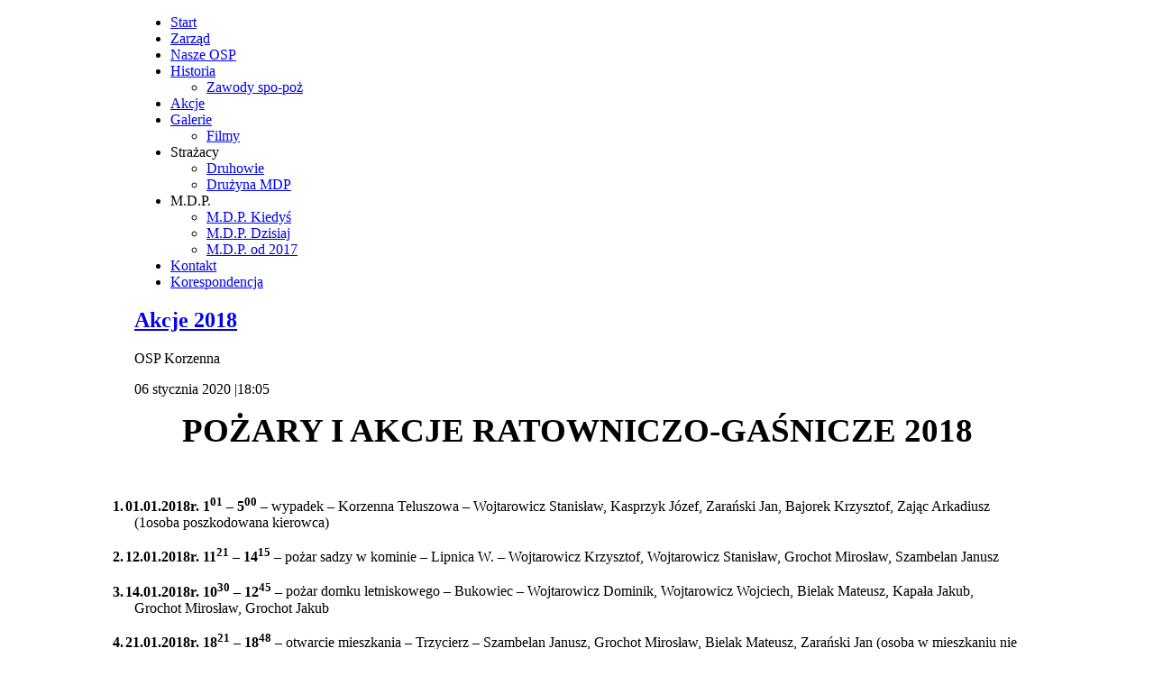

--- FILE ---
content_type: text/html; charset=utf-8
request_url: http://ospkorzenna.pl/index.php?option=com_content&view=article&id=1060:akcje-2018&catid=45:akcje&Itemid=177
body_size: 8153
content:

<!DOCTYPE html PUBLIC "-//W3C//DTD XHTML 1.0 Transitional//EN" "http://www.w3.org/TR/xhtml1/DTD/xhtml1-transitional.dtd">
<html xmlns="http://www.w3.org/1999/xhtml" xml:lang="pl-pl" lang="pl-pl" >
	<head>
		  <meta http-equiv="content-type" content="text/html; charset=utf-8" />
  <meta name="robots" content="index, follow" />
  <meta name="keywords" content="straż pożarna, korzenna, ochotnicza" />
  <meta name="title" content="Akcje 2018" />
  <meta name="author" content="OSP Korzenna" />
  <meta name="description" content="Strona Ochotniczej Straży Pożarnej w Korzennej" />
  <meta name="generator" content="Joomla! 1.5 - Open Source Content Management" />
  <title>Akcje 2018</title>
  <link href="/templates/ospkorzenna/favicon.ico" rel="shortcut icon" type="image/x-icon" />
  <link rel="stylesheet" href="/plugins/system/rokbox/themes/light/rokbox-style.css" type="text/css" />
  <link rel="stylesheet" href="/templates/ospkorzenna/css/template.css" type="text/css" />
  <link rel="stylesheet" href="/templates/ospkorzenna/css/style4.css" type="text/css" />
  <link rel="stylesheet" href="/templates/ospkorzenna/css/typography.css" type="text/css" />
  <link rel="stylesheet" href="/templates/system/css/system.css" type="text/css" />
  <link rel="stylesheet" href="/templates/system/css/general.css" type="text/css" />
  <link rel="stylesheet" href="/templates/ospkorzenna/css/menu-fusion.css" type="text/css" />
  <style type="text/css">
    <!--

	div.wrapper { margin: 0 auto; width: 982px;padding:0;}
	body { min-width:982px;}
	#inset-block-left { width:0px;padding:0;}
	#inset-block-right { width:0px;padding:0;}
	#maincontent-block { margin-right:0px;margin-left:0px;}
	
	.s-c-s .colmid { left:0px;}
	.s-c-s .colright { margin-left:-0px;}
	.s-c-s .col1pad { margin-left:0px;}
	.s-c-s .col2 { left:0px;width:0px;}
	.s-c-s .col3 { width:0px;}
	
	.s-c-x .colright { left:0px;}
	.s-c-x .col1wrap { right:0px;}
	.s-c-x .col1 { margin-left:0px;}
	.s-c-x .col2 { right:0px;width:0px;}
	
	.x-c-s .colright { margin-left:-0px;}
	.x-c-s .col1 { margin-left:0px;}
	.x-c-s .col3 { left:0px;width:0px;}
	
    -->
  </style>
  <script type="text/javascript" src="/media/system/js/mootools.js"></script>
  <script type="text/javascript" src="/media/system/js/caption.js"></script>
  <script type="text/javascript" src="/plugins/system/rokbox/rokbox.js"></script>
  <script type="text/javascript" src="/plugins/system/rokbox/themes/light/rokbox-config.js"></script>
  <script type="text/javascript" src="/modules/mod_roknavmenu/themes/fusion/js/fusion.js"></script>
  <script type="text/javascript" src="/templates/ospkorzenna/js/rokfonts.js"></script>
  <script type="text/javascript" src="/templates/ospkorzenna/js/rokutils.js"></script>
  <script type="text/javascript" src="/templates/ospkorzenna/js/rokutils.inputs.js"></script>
  <script type="text/javascript">
var rokboxPath = '/plugins/system/rokbox/';
		        window.addEvent('load', function() {
					new Fusion('ul.menutop', {
						pill: 1,
						effect: 'slide and fade',
						opacity: 1,
						hideDelay: 500,
						tweakInitial: {'x': -12, 'y': 2},
        				tweakSubsequent: {'x': -12, 'y': -14},
						menuFx: {duration: 400, transition: Fx.Transitions.Quint.easeOut},
						pillFx: {duration: 400, transition: Fx.Transitions.Quint.easeOut}
					});
	            });
		window.templatePath = '/templates/ospkorzenna';
		window.uri = '';
		window.currentStyle = 'style4';
	window.addEvent('domready', function() {
		var modules = ['side-mod', 'showcase-panel', 'moduletable', 'article-rel-wrapper'];
		var header = ['h3','h2','h1'];
		RokBuildSpans(modules, header);
	});InputsExclusion.push('.content_vote')
  </script>
  <script type='text/javascript'>
/*<![CDATA[*/
	var jax_live_site = 'http://ospkorzenna.pl/index.php';
	var jax_site_type = '1.5';
/*]]>*/
</script><script type="text/javascript" src="http://ospkorzenna.pl/plugins/system/pc_includes/ajax_1.2.js"></script>

		
<script type="text/javascript">

  var _gaq = _gaq || [];
  _gaq.push(['_setAccount', 'UA-35490452-3']);
  _gaq.push(['_trackPageview']);

  (function() {
    var ga = document.createElement('script'); ga.type = 'text/javascript'; ga.async = true;
    ga.src = ('https:' == document.location.protocol ? 'https://ssl' : 'http://www') + '.google-analytics.com/ga.js';
    var s = document.getElementsByTagName('script')[0]; s.parentNode.insertBefore(ga, s);
  })();

</script>

	</head>
	<body id="ff-trebuchet" class="f-trebuchet style4 standard  iehandle">
	<!--Begin Header-->
	<div id="header">
		<div class="wrapper">
			<div class="padding">
				<!--Begin Logo-->
								<!--End Logo-->
							</div>
		</div>
	</div>
	<!--End Header-->
	<div class="wrapper">	
		<!--Begin Showcase-->
				<div class="show-tm"><div class="show-tl"></div><div class="show-tr"></div></div>
		<div class="show-m"><div class="show-l"><div class="show-r">
			<!--Begin Horizontal Menu-->
						<div id="horiz-menu" class="fusion">
				<div class="wrapper">
					<div class="padding">
						<div id="horizmenu-surround">
													<ul class="menutop level1" >
			<li class="item1 root" >
			<a class="orphan item bullet" href="http://ospkorzenna.pl/"  >
			<span>
		    			Start			   
			</span>
		</a>
		
		
</li>	
			<li class="item174 root" >
			<a class="orphan item bullet" href="/index.php?option=com_content&amp;view=article&amp;id=94&amp;Itemid=174"  >
			<span>
		    			Zarząd			   
			</span>
		</a>
		
		
</li>	
			<li class="item175 root" >
			<a class="orphan item bullet" href="/index.php?option=com_content&amp;view=article&amp;id=95&amp;Itemid=175"  >
			<span>
		    			Nasze OSP			   
			</span>
		</a>
		
		
</li>	
			<li class="item176 parent root" >
			<a class="daddy item bullet" href="/index.php?option=com_content&amp;view=section&amp;layout=blog&amp;id=10&amp;Itemid=176"  >
			<span>
		    			Historia			   
			</span>
		</a>
		
			<div class="fusion-submenu-wrapper level2">
			<div class="drop-top"></div>
			<ul class="level2">
							
					<li class="item183" >
			<a class="orphan item bullet" href="/index.php?option=com_content&amp;view=article&amp;id=118&amp;Itemid=183"  >
			<span>
		    			Zawody spo-poż			   
			</span>
		</a>
		
		
</li>	
							</ul>
		</div>
		
</li>	
			<li class="item177 active root" >
			<a class="orphan item bullet" href="/index.php?option=com_content&amp;view=category&amp;id=45&amp;Itemid=177"  >
			<span>
		    			Akcje			   
			</span>
		</a>
		
		
</li>	
			<li class="item182 parent root" >
			<a class="daddy item bullet" href="https://www.facebook.com/profile.php?id=100066629456147&amp;sk=photos"  >
			<span>
		    			Galerie			   
			</span>
		</a>
		
			<div class="fusion-submenu-wrapper level2">
			<div class="drop-top"></div>
			<ul class="level2">
							
					<li class="item189" >
			<a class="orphan item bullet" href="/index.php?option=com_content&amp;view=article&amp;id=203&amp;Itemid=189"  >
			<span>
		    			Filmy			   
			</span>
		</a>
		
		
</li>	
							</ul>
		</div>
		
</li>	
			<li class="item178 parent root" >
			<span class="daddy item bullet nolink">
		    <span>
		        		    Strażacy		    		    </span>
		</span>
		
			<div class="fusion-submenu-wrapper level2">
			<div class="drop-top"></div>
			<ul class="level2">
							
					<li class="item179" >
			<a class="orphan item bullet" href="/index.php?option=com_content&amp;view=article&amp;id=101&amp;Itemid=179"  >
			<span>
		    			Druhowie			   
			</span>
		</a>
		
		
</li>	
							
					<li class="item180" >
			<a class="orphan item bullet" href="/index.php?option=com_content&amp;view=article&amp;id=102&amp;Itemid=180"  >
			<span>
		    			Drużyna MDP			   
			</span>
		</a>
		
		
</li>	
							</ul>
		</div>
		
</li>	
			<li class="item186 parent root" >
			<span class="daddy item bullet nolink">
		    <span>
		        		    M.D.P.		    		    </span>
		</span>
		
			<div class="fusion-submenu-wrapper level2">
			<div class="drop-top"></div>
			<ul class="level2">
							
					<li class="item187" >
			<a class="orphan item bullet" href="/index.php?option=com_content&amp;view=section&amp;layout=blog&amp;id=13&amp;Itemid=187"  >
			<span>
		    			M.D.P. Kiedyś			   
			</span>
		</a>
		
		
</li>	
							
					<li class="item188" >
			<a class="orphan item bullet" href="/index.php?option=com_content&amp;view=article&amp;id=131&amp;Itemid=188"  >
			<span>
		    			M.D.P. Dzisiaj			   
			</span>
		</a>
		
		
</li>	
							
					<li class="item190" >
			<a class="orphan item bullet" href="/index.php?option=com_content&amp;view=section&amp;layout=blog&amp;id=14&amp;Itemid=190&Name=Value"  >
			<span>
		    			M.D.P. od 2017			   
			</span>
		</a>
		
		
</li>	
							</ul>
		</div>
		
</li>	
			<li class="item185 root" >
			<a class="orphan item bullet" href="/index.php?option=com_contact&amp;view=contact&amp;id=1&amp;Itemid=185"  >
			<span>
		    			Kontakt			   
			</span>
		</a>
		
		
</li>	
			<li class="item191 root" >
			<a class="orphan item bullet" href="/index.php?option=com_content&amp;view=article&amp;id=846&amp;Itemid=191"  >
			<span>
		    			Korespondencja			   
			</span>
		</a>
		
		
</li>	
	</ul>
												</div>
					<div class="clr"></div>
					</div>
				</div>
			</div>
						<!--End Horizontal Menu-->
			<!--Begin Showcase Modules-->
									<!--End Showcase Modules-->
		</div></div></div>
		<div class="show-bm"><div class="show-bl"></div><div class="show-br"></div></div>
				<!--End Showcase-->
		<!--Begin Scroller-->
				<!--End Scroller-->
		<!--Begin Main Body-->
		<div class="main-tm"><div class="main-tl"></div><div class="main-tr"></div></div>
		<div class="main-m"><div class="main-l"><div class="main-r">
			<div id="main-body">
				<div id="main-content" class="x-c-x">
				    <div class="colmask leftmenu "><div class="wrapper">				        <div class="colmid">
				    	    <div class="colright">
						       <!--Begin Main Column (col1wrap)-->   
							    <div class="col1wrap">
							        <div class="col1pad">
							            <div class="col1">
									        <div id="maincol">
																																						    									<div class="bodycontent">
		    												    												    										<div id="maincontent-block">
														
																												<div class="">
	<div id="page" class="full-article">
				<div class="module-tm"><div class="module-tl"></div><div class="module-tr"></div></div>
		<div class="module-inner">
		
		<div class="article-rel-wrapper">
						<h2 class="contentheading">
								<a href="/index.php?option=com_content&amp;view=article&amp;id=1060:akcje-2018&amp;catid=45:akcje&amp;Itemid=177" class="contentpagetitle">Akcje 2018</a>
							</h2>
				 	</div>
				
				<div class="article-info-surround">
			<div class="article-info-right">
								<span class="createdby">
	OSP Korzenna				</span>
								<p class="buttonheading">
									</p>
			</div>
			<div class="iteminfo">
				<div class="article-info-left">
										<span class="createdate">
						<span class="date1">06 stycznia 2020</span>
						<span class="date2"><span class="date-div">|</span>18:05</span>
					</span>
						
					<div class="clr"></div>
				</div>
							</div>
		</div>
		
				
		
		
		<p><!--[if gte mso 9]><xml> <o:OfficeDocumentSettings> <o:RelyOnVML /> <o:AllowPNG /> </o:OfficeDocumentSettings> </xml><![endif]--><!--[if gte mso 9]><xml> <w:WordDocument> <w:View>Normal</w:View> <w:Zoom>0</w:Zoom> <w:TrackMoves /> <w:TrackFormatting /> <w:HyphenationZone>21</w:HyphenationZone> <w:PunctuationKerning /> <w:ValidateAgainstSchemas /> <w:SaveIfXMLInvalid>false</w:SaveIfXMLInvalid> <w:IgnoreMixedContent>false</w:IgnoreMixedContent> <w:AlwaysShowPlaceholderText>false</w:AlwaysShowPlaceholderText> <w:DoNotPromoteQF /> <w:LidThemeOther>PL</w:LidThemeOther> <w:LidThemeAsian>X-NONE</w:LidThemeAsian> <w:LidThemeComplexScript>X-NONE</w:LidThemeComplexScript> <w:Compatibility> <w:BreakWrappedTables /> <w:SnapToGridInCell /> <w:WrapTextWithPunct /> <w:UseAsianBreakRules /> <w:DontGrowAutofit /> <w:SplitPgBreakAndParaMark /> <w:DontVertAlignCellWithSp /> <w:DontBreakConstrainedForcedTables /> <w:DontVertAlignInTxbx /> <w:Word11KerningPairs /> <w:CachedColBalance /> </w:Compatibility> <m:mathPr> <m:mathFont m:val="Cambria Math" /> <m:brkBin m:val="before" /> <m:brkBinSub m:val="&#45;-" /> <m:smallFrac m:val="off" /> <m:dispDef /> <m:lMargin m:val="0" /> <m:rMargin m:val="0" /> <m:defJc m:val="centerGroup" /> <m:wrapIndent m:val="1440" /> <m:intLim m:val="subSup" /> <m:naryLim m:val="undOvr" /> </m:mathPr></w:WordDocument> </xml><![endif]--><!--[if gte mso 9]><xml> <w:LatentStyles DefLockedState="false" DefUnhideWhenUsed="true"   DefSemiHidden="true" DefQFormat="false" DefPriority="99"   LatentStyleCount="267"> <w:LsdException Locked="false" Priority="0" SemiHidden="false"    UnhideWhenUsed="false" QFormat="true" Name="Normal" /> <w:LsdException Locked="false" Priority="9" SemiHidden="false"    UnhideWhenUsed="false" QFormat="true" Name="heading 1" /> <w:LsdException Locked="false" Priority="9" QFormat="true" Name="heading 2" /> <w:LsdException Locked="false" Priority="9" QFormat="true" Name="heading 3" /> <w:LsdException Locked="false" Priority="9" QFormat="true" Name="heading 4" /> <w:LsdException Locked="false" Priority="9" QFormat="true" Name="heading 5" /> <w:LsdException Locked="false" Priority="9" QFormat="true" Name="heading 6" /> <w:LsdException Locked="false" Priority="9" QFormat="true" Name="heading 7" /> <w:LsdException Locked="false" Priority="9" QFormat="true" Name="heading 8" /> <w:LsdException Locked="false" Priority="9" QFormat="true" Name="heading 9" /> <w:LsdException Locked="false" Priority="39" Name="toc 1" /> <w:LsdException Locked="false" Priority="39" Name="toc 2" /> <w:LsdException Locked="false" Priority="39" Name="toc 3" /> <w:LsdException Locked="false" Priority="39" Name="toc 4" /> <w:LsdException Locked="false" Priority="39" Name="toc 5" /> <w:LsdException Locked="false" Priority="39" Name="toc 6" /> <w:LsdException Locked="false" Priority="39" Name="toc 7" /> <w:LsdException Locked="false" Priority="39" Name="toc 8" /> <w:LsdException Locked="false" Priority="39" Name="toc 9" /> <w:LsdException Locked="false" Priority="35" QFormat="true" Name="caption" /> <w:LsdException Locked="false" Priority="10" SemiHidden="false"    UnhideWhenUsed="false" QFormat="true" Name="Title" /> <w:LsdException Locked="false" Priority="1" Name="Default Paragraph Font" /> <w:LsdException Locked="false" Priority="11" SemiHidden="false"    UnhideWhenUsed="false" QFormat="true" Name="Subtitle" /> <w:LsdException Locked="false" Priority="22" SemiHidden="false"    UnhideWhenUsed="false" QFormat="true" Name="Strong" /> <w:LsdException Locked="false" Priority="20" SemiHidden="false"    UnhideWhenUsed="false" QFormat="true" Name="Emphasis" /> <w:LsdException Locked="false" Priority="59" SemiHidden="false"    UnhideWhenUsed="false" Name="Table Grid" /> <w:LsdException Locked="false" UnhideWhenUsed="false" Name="Placeholder Text" /> <w:LsdException Locked="false" Priority="1" SemiHidden="false"    UnhideWhenUsed="false" QFormat="true" Name="No Spacing" /> <w:LsdException Locked="false" Priority="60" SemiHidden="false"    UnhideWhenUsed="false" Name="Light Shading" /> <w:LsdException Locked="false" Priority="61" SemiHidden="false"    UnhideWhenUsed="false" Name="Light List" /> <w:LsdException Locked="false" Priority="62" SemiHidden="false"    UnhideWhenUsed="false" Name="Light Grid" /> <w:LsdException Locked="false" Priority="63" SemiHidden="false"    UnhideWhenUsed="false" Name="Medium Shading 1" /> <w:LsdException Locked="false" Priority="64" SemiHidden="false"    UnhideWhenUsed="false" Name="Medium Shading 2" /> <w:LsdException Locked="false" Priority="65" SemiHidden="false"    UnhideWhenUsed="false" Name="Medium List 1" /> <w:LsdException Locked="false" Priority="66" SemiHidden="false"    UnhideWhenUsed="false" Name="Medium List 2" /> <w:LsdException Locked="false" Priority="67" SemiHidden="false"    UnhideWhenUsed="false" Name="Medium Grid 1" /> <w:LsdException Locked="false" Priority="68" SemiHidden="false"    UnhideWhenUsed="false" Name="Medium Grid 2" /> <w:LsdException Locked="false" Priority="69" SemiHidden="false"    UnhideWhenUsed="false" Name="Medium Grid 3" /> <w:LsdException Locked="false" Priority="70" SemiHidden="false"    UnhideWhenUsed="false" Name="Dark List" /> <w:LsdException Locked="false" Priority="71" SemiHidden="false"    UnhideWhenUsed="false" Name="Colorful Shading" /> <w:LsdException Locked="false" Priority="72" SemiHidden="false"    UnhideWhenUsed="false" Name="Colorful List" /> <w:LsdException Locked="false" Priority="73" SemiHidden="false"    UnhideWhenUsed="false" Name="Colorful Grid" /> <w:LsdException Locked="false" Priority="60" SemiHidden="false"    UnhideWhenUsed="false" Name="Light Shading Accent 1" /> <w:LsdException Locked="false" Priority="61" SemiHidden="false"    UnhideWhenUsed="false" Name="Light List Accent 1" /> <w:LsdException Locked="false" Priority="62" SemiHidden="false"    UnhideWhenUsed="false" Name="Light Grid Accent 1" /> <w:LsdException Locked="false" Priority="63" SemiHidden="false"    UnhideWhenUsed="false" Name="Medium Shading 1 Accent 1" /> <w:LsdException Locked="false" Priority="64" SemiHidden="false"    UnhideWhenUsed="false" Name="Medium Shading 2 Accent 1" /> <w:LsdException Locked="false" Priority="65" SemiHidden="false"    UnhideWhenUsed="false" Name="Medium List 1 Accent 1" /> <w:LsdException Locked="false" UnhideWhenUsed="false" Name="Revision" /> <w:LsdException Locked="false" Priority="34" SemiHidden="false"    UnhideWhenUsed="false" QFormat="true" Name="List Paragraph" /> <w:LsdException Locked="false" Priority="29" SemiHidden="false"    UnhideWhenUsed="false" QFormat="true" Name="Quote" /> <w:LsdException Locked="false" Priority="30" SemiHidden="false"    UnhideWhenUsed="false" QFormat="true" Name="Intense Quote" /> <w:LsdException Locked="false" Priority="66" SemiHidden="false"    UnhideWhenUsed="false" Name="Medium List 2 Accent 1" /> <w:LsdException Locked="false" Priority="67" SemiHidden="false"    UnhideWhenUsed="false" Name="Medium Grid 1 Accent 1" /> <w:LsdException Locked="false" Priority="68" SemiHidden="false"    UnhideWhenUsed="false" Name="Medium Grid 2 Accent 1" /> <w:LsdException Locked="false" Priority="69" SemiHidden="false"    UnhideWhenUsed="false" Name="Medium Grid 3 Accent 1" /> <w:LsdException Locked="false" Priority="70" SemiHidden="false"    UnhideWhenUsed="false" Name="Dark List Accent 1" /> <w:LsdException Locked="false" Priority="71" SemiHidden="false"    UnhideWhenUsed="false" Name="Colorful Shading Accent 1" /> <w:LsdException Locked="false" Priority="72" SemiHidden="false"    UnhideWhenUsed="false" Name="Colorful List Accent 1" /> <w:LsdException Locked="false" Priority="73" SemiHidden="false"    UnhideWhenUsed="false" Name="Colorful Grid Accent 1" /> <w:LsdException Locked="false" Priority="60" SemiHidden="false"    UnhideWhenUsed="false" Name="Light Shading Accent 2" /> <w:LsdException Locked="false" Priority="61" SemiHidden="false"    UnhideWhenUsed="false" Name="Light List Accent 2" /> <w:LsdException Locked="false" Priority="62" SemiHidden="false"    UnhideWhenUsed="false" Name="Light Grid Accent 2" /> <w:LsdException Locked="false" Priority="63" SemiHidden="false"    UnhideWhenUsed="false" Name="Medium Shading 1 Accent 2" /> <w:LsdException Locked="false" Priority="64" SemiHidden="false"    UnhideWhenUsed="false" Name="Medium Shading 2 Accent 2" /> <w:LsdException Locked="false" Priority="65" SemiHidden="false"    UnhideWhenUsed="false" Name="Medium List 1 Accent 2" /> <w:LsdException Locked="false" Priority="66" SemiHidden="false"    UnhideWhenUsed="false" Name="Medium List 2 Accent 2" /> <w:LsdException Locked="false" Priority="67" SemiHidden="false"    UnhideWhenUsed="false" Name="Medium Grid 1 Accent 2" /> <w:LsdException Locked="false" Priority="68" SemiHidden="false"    UnhideWhenUsed="false" Name="Medium Grid 2 Accent 2" /> <w:LsdException Locked="false" Priority="69" SemiHidden="false"    UnhideWhenUsed="false" Name="Medium Grid 3 Accent 2" /> <w:LsdException Locked="false" Priority="70" SemiHidden="false"    UnhideWhenUsed="false" Name="Dark List Accent 2" /> <w:LsdException Locked="false" Priority="71" SemiHidden="false"    UnhideWhenUsed="false" Name="Colorful Shading Accent 2" /> <w:LsdException Locked="false" Priority="72" SemiHidden="false"    UnhideWhenUsed="false" Name="Colorful List Accent 2" /> <w:LsdException Locked="false" Priority="73" SemiHidden="false"    UnhideWhenUsed="false" Name="Colorful Grid Accent 2" /> <w:LsdException Locked="false" Priority="60" SemiHidden="false"    UnhideWhenUsed="false" Name="Light Shading Accent 3" /> <w:LsdException Locked="false" Priority="61" SemiHidden="false"    UnhideWhenUsed="false" Name="Light List Accent 3" /> <w:LsdException Locked="false" Priority="62" SemiHidden="false"    UnhideWhenUsed="false" Name="Light Grid Accent 3" /> <w:LsdException Locked="false" Priority="63" SemiHidden="false"    UnhideWhenUsed="false" Name="Medium Shading 1 Accent 3" /> <w:LsdException Locked="false" Priority="64" SemiHidden="false"    UnhideWhenUsed="false" Name="Medium Shading 2 Accent 3" /> <w:LsdException Locked="false" Priority="65" SemiHidden="false"    UnhideWhenUsed="false" Name="Medium List 1 Accent 3" /> <w:LsdException Locked="false" Priority="66" SemiHidden="false"    UnhideWhenUsed="false" Name="Medium List 2 Accent 3" /> <w:LsdException Locked="false" Priority="67" SemiHidden="false"    UnhideWhenUsed="false" Name="Medium Grid 1 Accent 3" /> <w:LsdException Locked="false" Priority="68" SemiHidden="false"    UnhideWhenUsed="false" Name="Medium Grid 2 Accent 3" /> <w:LsdException Locked="false" Priority="69" SemiHidden="false"    UnhideWhenUsed="false" Name="Medium Grid 3 Accent 3" /> <w:LsdException Locked="false" Priority="70" SemiHidden="false"    UnhideWhenUsed="false" Name="Dark List Accent 3" /> <w:LsdException Locked="false" Priority="71" SemiHidden="false"    UnhideWhenUsed="false" Name="Colorful Shading Accent 3" /> <w:LsdException Locked="false" Priority="72" SemiHidden="false"    UnhideWhenUsed="false" Name="Colorful List Accent 3" /> <w:LsdException Locked="false" Priority="73" SemiHidden="false"    UnhideWhenUsed="false" Name="Colorful Grid Accent 3" /> <w:LsdException Locked="false" Priority="60" SemiHidden="false"    UnhideWhenUsed="false" Name="Light Shading Accent 4" /> <w:LsdException Locked="false" Priority="61" SemiHidden="false"    UnhideWhenUsed="false" Name="Light List Accent 4" /> <w:LsdException Locked="false" Priority="62" SemiHidden="false"    UnhideWhenUsed="false" Name="Light Grid Accent 4" /> <w:LsdException Locked="false" Priority="63" SemiHidden="false"    UnhideWhenUsed="false" Name="Medium Shading 1 Accent 4" /> <w:LsdException Locked="false" Priority="64" SemiHidden="false"    UnhideWhenUsed="false" Name="Medium Shading 2 Accent 4" /> <w:LsdException Locked="false" Priority="65" SemiHidden="false"    UnhideWhenUsed="false" Name="Medium List 1 Accent 4" /> <w:LsdException Locked="false" Priority="66" SemiHidden="false"    UnhideWhenUsed="false" Name="Medium List 2 Accent 4" /> <w:LsdException Locked="false" Priority="67" SemiHidden="false"    UnhideWhenUsed="false" Name="Medium Grid 1 Accent 4" /> <w:LsdException Locked="false" Priority="68" SemiHidden="false"    UnhideWhenUsed="false" Name="Medium Grid 2 Accent 4" /> <w:LsdException Locked="false" Priority="69" SemiHidden="false"    UnhideWhenUsed="false" Name="Medium Grid 3 Accent 4" /> <w:LsdException Locked="false" Priority="70" SemiHidden="false"    UnhideWhenUsed="false" Name="Dark List Accent 4" /> <w:LsdException Locked="false" Priority="71" SemiHidden="false"    UnhideWhenUsed="false" Name="Colorful Shading Accent 4" /> <w:LsdException Locked="false" Priority="72" SemiHidden="false"    UnhideWhenUsed="false" Name="Colorful List Accent 4" /> <w:LsdException Locked="false" Priority="73" SemiHidden="false"    UnhideWhenUsed="false" Name="Colorful Grid Accent 4" /> <w:LsdException Locked="false" Priority="60" SemiHidden="false"    UnhideWhenUsed="false" Name="Light Shading Accent 5" /> <w:LsdException Locked="false" Priority="61" SemiHidden="false"    UnhideWhenUsed="false" Name="Light List Accent 5" /> <w:LsdException Locked="false" Priority="62" SemiHidden="false"    UnhideWhenUsed="false" Name="Light Grid Accent 5" /> <w:LsdException Locked="false" Priority="63" SemiHidden="false"    UnhideWhenUsed="false" Name="Medium Shading 1 Accent 5" /> <w:LsdException Locked="false" Priority="64" SemiHidden="false"    UnhideWhenUsed="false" Name="Medium Shading 2 Accent 5" /> <w:LsdException Locked="false" Priority="65" SemiHidden="false"    UnhideWhenUsed="false" Name="Medium List 1 Accent 5" /> <w:LsdException Locked="false" Priority="66" SemiHidden="false"    UnhideWhenUsed="false" Name="Medium List 2 Accent 5" /> <w:LsdException Locked="false" Priority="67" SemiHidden="false"    UnhideWhenUsed="false" Name="Medium Grid 1 Accent 5" /> <w:LsdException Locked="false" Priority="68" SemiHidden="false"    UnhideWhenUsed="false" Name="Medium Grid 2 Accent 5" /> <w:LsdException Locked="false" Priority="69" SemiHidden="false"    UnhideWhenUsed="false" Name="Medium Grid 3 Accent 5" /> <w:LsdException Locked="false" Priority="70" SemiHidden="false"    UnhideWhenUsed="false" Name="Dark List Accent 5" /> <w:LsdException Locked="false" Priority="71" SemiHidden="false"    UnhideWhenUsed="false" Name="Colorful Shading Accent 5" /> <w:LsdException Locked="false" Priority="72" SemiHidden="false"    UnhideWhenUsed="false" Name="Colorful List Accent 5" /> <w:LsdException Locked="false" Priority="73" SemiHidden="false"    UnhideWhenUsed="false" Name="Colorful Grid Accent 5" /> <w:LsdException Locked="false" Priority="60" SemiHidden="false"    UnhideWhenUsed="false" Name="Light Shading Accent 6" /> <w:LsdException Locked="false" Priority="61" SemiHidden="false"    UnhideWhenUsed="false" Name="Light List Accent 6" /> <w:LsdException Locked="false" Priority="62" SemiHidden="false"    UnhideWhenUsed="false" Name="Light Grid Accent 6" /> <w:LsdException Locked="false" Priority="63" SemiHidden="false"    UnhideWhenUsed="false" Name="Medium Shading 1 Accent 6" /> <w:LsdException Locked="false" Priority="64" SemiHidden="false"    UnhideWhenUsed="false" Name="Medium Shading 2 Accent 6" /> <w:LsdException Locked="false" Priority="65" SemiHidden="false"    UnhideWhenUsed="false" Name="Medium List 1 Accent 6" /> <w:LsdException Locked="false" Priority="66" SemiHidden="false"    UnhideWhenUsed="false" Name="Medium List 2 Accent 6" /> <w:LsdException Locked="false" Priority="67" SemiHidden="false"    UnhideWhenUsed="false" Name="Medium Grid 1 Accent 6" /> <w:LsdException Locked="false" Priority="68" SemiHidden="false"    UnhideWhenUsed="false" Name="Medium Grid 2 Accent 6" /> <w:LsdException Locked="false" Priority="69" SemiHidden="false"    UnhideWhenUsed="false" Name="Medium Grid 3 Accent 6" /> <w:LsdException Locked="false" Priority="70" SemiHidden="false"    UnhideWhenUsed="false" Name="Dark List Accent 6" /> <w:LsdException Locked="false" Priority="71" SemiHidden="false"    UnhideWhenUsed="false" Name="Colorful Shading Accent 6" /> <w:LsdException Locked="false" Priority="72" SemiHidden="false"    UnhideWhenUsed="false" Name="Colorful List Accent 6" /> <w:LsdException Locked="false" Priority="73" SemiHidden="false"    UnhideWhenUsed="false" Name="Colorful Grid Accent 6" /> <w:LsdException Locked="false" Priority="19" SemiHidden="false"    UnhideWhenUsed="false" QFormat="true" Name="Subtle Emphasis" /> <w:LsdException Locked="false" Priority="21" SemiHidden="false"    UnhideWhenUsed="false" QFormat="true" Name="Intense Emphasis" /> <w:LsdException Locked="false" Priority="31" SemiHidden="false"    UnhideWhenUsed="false" QFormat="true" Name="Subtle Reference" /> <w:LsdException Locked="false" Priority="32" SemiHidden="false"    UnhideWhenUsed="false" QFormat="true" Name="Intense Reference" /> <w:LsdException Locked="false" Priority="33" SemiHidden="false"    UnhideWhenUsed="false" QFormat="true" Name="Book Title" /> <w:LsdException Locked="false" Priority="37" Name="Bibliography" /> <w:LsdException Locked="false" Priority="39" QFormat="true" Name="TOC Heading" /> </w:LatentStyles> </xml><![endif]--><!--[if gte mso 10]>
<style>
 /* Style Definitions */
 table.MsoNormalTable
	{mso-style-name:Standardowy;
	mso-tstyle-rowband-size:0;
	mso-tstyle-colband-size:0;
	mso-style-noshow:yes;
	mso-style-priority:99;
	mso-style-qformat:yes;
	mso-style-parent:"";
	mso-padding-alt:0cm 5.4pt 0cm 5.4pt;
	mso-para-margin-top:0cm;
	mso-para-margin-right:0cm;
	mso-para-margin-bottom:10.0pt;
	mso-para-margin-left:0cm;
	line-height:115%;
	mso-pagination:widow-orphan;
	font-size:11.0pt;
	font-family:"Calibri","sans-serif";
	mso-ascii-font-family:Calibri;
	mso-ascii-theme-font:minor-latin;
	mso-hansi-font-family:Calibri;
	mso-hansi-theme-font:minor-latin;
	mso-fareast-language:EN-US;}
</style>
<![endif]-->
<p class="MsoNormal" style="text-align: center;" align="center"><strong style="mso-bidi-font-weight: normal;"><span style="font-size: 28.0pt; line-height: 115%;">POŻARY I AKCJE RATOWNICZO-GAŚNICZE 2018</span></strong></p>
<p class="MsoNormal"> </p>
<p class="MsoListParagraphCxSpFirst" style="text-indent: -18.0pt; mso-list: l0 level1 lfo1;"><strong style="mso-bidi-font-weight: normal;"><span style="mso-bidi-font-family: Calibri; mso-bidi-theme-font: minor-latin;"><span style="mso-list: Ignore;">1.<span style="font: 7.0pt &quot;Times New Roman&quot;;"> </span></span></span></strong><strong style="mso-bidi-font-weight: normal;">01.01.2018r. 1<sup>01</sup> – 5<sup>00</sup> – </strong>wypadek – Korzenna Teluszowa – Wojtarowicz Stanisław, Kasprzyk Józef, Zarański Jan, Bajorek Krzysztof, Zając Arkadiusz (1osoba poszkodowana kierowca)</p>
<p class="MsoListParagraphCxSpMiddle" style="text-indent: -18.0pt; mso-list: l0 level1 lfo1;"><strong style="mso-bidi-font-weight: normal;"><span style="mso-bidi-font-family: Calibri; mso-bidi-theme-font: minor-latin;"><span style="mso-list: Ignore;">2.<span style="font: 7.0pt &quot;Times New Roman&quot;;"> </span></span></span></strong><strong style="mso-bidi-font-weight: normal;">12.01.2018r. 11<sup>21</sup> – 14<sup>15</sup> – </strong>pożar sadzy w kominie – Lipnica W. – Wojtarowicz Krzysztof, Wojtarowicz Stanisław, Grochot Mirosław, Szambelan Janusz</p>
<p class="MsoListParagraphCxSpMiddle" style="text-indent: -18.0pt; mso-list: l0 level1 lfo1;"><strong style="mso-bidi-font-weight: normal;"><span style="mso-bidi-font-family: Calibri; mso-bidi-theme-font: minor-latin;"><span style="mso-list: Ignore;">3.<span style="font: 7.0pt &quot;Times New Roman&quot;;"> </span></span></span></strong><strong style="mso-bidi-font-weight: normal;">14.01.2018r. 10<sup>30</sup> – 12<sup>45</sup> – </strong>pożar domku letniskowego – Bukowiec – Wojtarowicz Dominik, Wojtarowicz Wojciech, Bielak Mateusz, Kapała Jakub, Grochot Mirosław, Grochot Jakub</p>
<p class="MsoListParagraphCxSpMiddle" style="text-indent: -18.0pt; mso-list: l0 level1 lfo1;"><strong style="mso-bidi-font-weight: normal;"><span style="mso-bidi-font-family: Calibri; mso-bidi-theme-font: minor-latin;"><span style="mso-list: Ignore;">4.<span style="font: 7.0pt &quot;Times New Roman&quot;;"> </span></span></span></strong><strong style="mso-bidi-font-weight: normal;">21.01.2018r. 18<sup>21</sup> – 18<sup>48</sup> – </strong>otwarcie mieszkania – Trzycierz – Szambelan Janusz, Grochot Mirosław, Bielak Mateusz, Zarański Jan (osoba w mieszkaniu nie żyła)</p>
<p class="MsoListParagraphCxSpMiddle" style="text-indent: -18.0pt; mso-list: l0 level1 lfo1;"><strong style="mso-bidi-font-weight: normal;"><span style="mso-bidi-font-family: Calibri; mso-bidi-theme-font: minor-latin;"><span style="mso-list: Ignore;">5.<span style="font: 7.0pt &quot;Times New Roman&quot;;"> </span></span></span></strong><strong style="mso-bidi-font-weight: normal;">28.01.2018r. 19<sup>53</sup> – 22<sup>45</sup> – </strong>potrącenie pieszego – Trzycierz – Wojtarowicz Stanisław, Szambelan Janusz, Gremian Krzysztof, Kasprzyk Józef, Bielak Mateusz, Kapała Jakub (osoba potrącona zabrana do szpitala)</p>
<p class="MsoListParagraphCxSpMiddle" style="text-indent: -18.0pt; mso-list: l0 level1 lfo1;"><strong style="mso-bidi-font-weight: normal;"><span style="mso-bidi-font-family: Calibri; mso-bidi-theme-font: minor-latin;"><span style="mso-list: Ignore;">6.<span style="font: 7.0pt &quot;Times New Roman&quot;;"> </span></span></span></strong><strong style="mso-bidi-font-weight: normal;">03.02.2018r. 16<sup>55</sup> – 18<sup>45</sup> – </strong>pożar stodoły – Krużlowa Wyżna – Gremian Krzysztof, Grochot Mirosław, Bajorek Krzysztof, Bajorek Bartosz, Kapała Jakub, Bielak Mateusz, Gargas Kamil</p>
<p class="MsoListParagraphCxSpMiddle" style="text-indent: -18.0pt; mso-list: l0 level1 lfo1;"><strong style="mso-bidi-font-weight: normal;"><span style="mso-bidi-font-family: Calibri; mso-bidi-theme-font: minor-latin;"><span style="mso-list: Ignore;">7.<span style="font: 7.0pt &quot;Times New Roman&quot;;"> </span></span></span></strong><strong style="mso-bidi-font-weight: normal;">23.02.2018r. 22<sup>35 </sup>– 23<sup>36</sup> – </strong>wypadek – Miłkowa – Wojtarowicz Stanisław, Wojtarowicz Dominik, Szambelan Janusz, Gremian Krzysztof, Grochot Mirosław, Zając Arkadiusz</p>
<p class="MsoListParagraphCxSpMiddle" style="text-indent: -18.0pt; mso-list: l0 level1 lfo1;"><strong style="mso-bidi-font-weight: normal;"><span style="mso-bidi-font-family: Calibri; mso-bidi-theme-font: minor-latin;"><span style="mso-list: Ignore;">8.<span style="font: 7.0pt &quot;Times New Roman&quot;;"> </span></span></span></strong><strong style="mso-bidi-font-weight: normal;">26/27.02.2018r. 22<sup>28</sup> – 3<sup>10</sup> – </strong>pożar budynku mieszkalnego – Siedlce – Wojtarowicz Stanisław, Wojtarowicz Dominik, Gremian Krzysztof, Zając Przemysław, Bielak Dariusz, Kapała Jakub, Szambelan Janusz, Grochot Mirosław, Grochot Jakub, Kapała Jakub, Klimek Mateusz, Krok Krzysztof (osoba wewnątrz budynku nie żyła)</p>
<p class="MsoListParagraphCxSpMiddle" style="text-indent: -18.0pt; mso-list: l0 level1 lfo1;"><strong style="mso-bidi-font-weight: normal;"><span style="mso-bidi-font-family: Calibri; mso-bidi-theme-font: minor-latin;"><span style="mso-list: Ignore;">9.<span style="font: 7.0pt &quot;Times New Roman&quot;;"> </span></span></span></strong><strong style="mso-bidi-font-weight: normal;">01.03.2018r. 13<sup>42</sup> – 14<sup>39</sup> – </strong>wypadek w lesie – Jasienna – Gremian Krzysztof, Kapała Jakub, Grochot Jakub, Grochot Mirosław, Bielak Dariusz, Bajorek Krzysztof, Miczołek Janusz (osoba przygnieciona zabrana do szpitala)</p>
<p class="MsoListParagraphCxSpMiddle" style="text-indent: -18.0pt; mso-list: l0 level1 lfo1;"><strong style="mso-bidi-font-weight: normal;"><span style="mso-bidi-font-family: Calibri; mso-bidi-theme-font: minor-latin;"><span style="mso-list: Ignore;">10.<span style="font: 7.0pt &quot;Times New Roman&quot;;"> </span></span></span></strong><strong style="mso-bidi-font-weight: normal;">18.03.2018r. 14<sup>43</sup> – 15<sup>24</sup> – </strong>wypadek – Korzenna pod Trzycierz – Wojtarowicz Dominik, Grochot Jakub, Kantor Paweł, Grochot Mirosław, Bajorek Krzysztof, Bielak Mateusz (1 osoba zabrana do szpitala)</p>
<p class="MsoListParagraphCxSpMiddle" style="text-indent: -18.0pt; mso-list: l0 level1 lfo1;"><strong style="mso-bidi-font-weight: normal;"><span style="mso-bidi-font-family: Calibri; mso-bidi-theme-font: minor-latin;"><span style="mso-list: Ignore;">11.<span style="font: 7.0pt &quot;Times New Roman&quot;;"> </span></span></span></strong><strong style="mso-bidi-font-weight: normal;">19.03.2018r. 8<sup>56</sup> – 9<sup>44</sup> – </strong>wypadek – Łęka – Bieniek Jarosław, Zając Przemysław, Klimek Mateusz, Bielak Dariusz, Bajorek Krzysztof, Grochot Mirosław</p>
<p class="MsoListParagraphCxSpMiddle" style="text-indent: -18.0pt; mso-list: l0 level1 lfo1;"><strong style="mso-bidi-font-weight: normal;"><span style="mso-bidi-font-family: Calibri; mso-bidi-theme-font: minor-latin;"><span style="mso-list: Ignore;">12.<span style="font: 7.0pt &quot;Times New Roman&quot;;"> </span></span></span></strong><strong style="mso-bidi-font-weight: normal;">26.03.2018r. 15<sup>12</sup> – 17<sup>11</sup> – </strong>wypadek – Korzenna Teluszowa – Wojtarowicz Stanisław, Szambelan Janusz, Wojtarowicz Wojciech, Zarański Jan, Bieniek Jarosław, Żuchowicz Michał (osoba potrącona zabrana helikopterem do szpitala)</p>
<p class="MsoListParagraphCxSpMiddle" style="text-indent: -18.0pt; mso-list: l0 level1 lfo1;"><strong style="mso-bidi-font-weight: normal;"><span style="mso-bidi-font-family: Calibri; mso-bidi-theme-font: minor-latin;"><span style="mso-list: Ignore;">13.<span style="font: 7.0pt &quot;Times New Roman&quot;;"> </span></span></span></strong><strong style="mso-bidi-font-weight: normal;">27.03.2018r. 10<sup>47</sup> – 11<sup>48</sup> –</strong> pożar w kotłowni – Łęka – Wojtarowicz Stanisław, Gremian Krzysztof, Zając Przemysław, Zarański Jan, Turek Dawid</p>
<p class="MsoListParagraphCxSpMiddle" style="text-indent: -18.0pt; mso-list: l0 level1 lfo1;"><strong style="mso-bidi-font-weight: normal;"><span style="mso-bidi-font-family: Calibri; mso-bidi-theme-font: minor-latin;"><span style="mso-list: Ignore;">14.<span style="font: 7.0pt &quot;Times New Roman&quot;;"> </span></span></span></strong><strong style="mso-bidi-font-weight: normal;">05.04.2018r. 00<sup>54</sup> – 2<sup>04</sup> – </strong>pożar sadzy w kominie – Łęka – Gremian Krzysztof, Grochot Mirosław, Grochot Jakub, Wojtarowicz Krzysztof</p>
<p class="MsoListParagraphCxSpMiddle" style="text-indent: -18.0pt; mso-list: l0 level1 lfo1;"><strong style="mso-bidi-font-weight: normal;"><span style="mso-bidi-font-family: Calibri; mso-bidi-theme-font: minor-latin;"><span style="mso-list: Ignore;">15.<span style="font: 7.0pt &quot;Times New Roman&quot;;"> </span></span></span></strong><strong style="mso-bidi-font-weight: normal;">05.04.2018r. 9<sup>04</sup> – 10<sup>29</sup> – </strong>człowiek zasypany w wykopie – Korzenna – Gremian Krzysztof, Szambelan Janusz, Zając Przemysław, Grochot Mirosław, Bielak Dariusz, Miczołek Janusz (osoba zasypana zgon)</p>
<p class="MsoListParagraphCxSpMiddle" style="text-indent: -18.0pt; mso-list: l0 level1 lfo1;"><strong style="mso-bidi-font-weight: normal;"><span style="mso-bidi-font-family: Calibri; mso-bidi-theme-font: minor-latin;"><span style="mso-list: Ignore;">16.<span style="font: 7.0pt &quot;Times New Roman&quot;;"> </span></span></span></strong><strong style="mso-bidi-font-weight: normal;">13.04.2018r. 21<sup>18</sup> – 23<sup>48</sup> – </strong>poszukiwanie osoby zaginionej – Koniuszowa – Gremian Krzysztof, Bielak Mateusz, Bielak Dariusz, Grochot Mirosław, Grochot Jakub, Bajorek Krzysztof, Kapała Jakub, Kasprzyk Józef, Turek Dawid, Zając Arkadiusz, Miłkowski Zbigniew, Nowak Artur, Kasprzyk Mateusz, Basta Łukasz (osoba poszukiwana odnaleziona)</p>
<p class="MsoListParagraphCxSpMiddle" style="text-indent: -18.0pt; mso-list: l0 level1 lfo1;"><strong style="mso-bidi-font-weight: normal;"><span style="mso-bidi-font-family: Calibri; mso-bidi-theme-font: minor-latin;"><span style="mso-list: Ignore;">17.<span style="font: 7.0pt &quot;Times New Roman&quot;;"> </span></span></span></strong><strong style="mso-bidi-font-weight: normal;">19.04.2018r. 19<sup>39</sup> – 20<sup>40</sup> – </strong>padłe kury (MZ) – Korzenna – Wojtarowicz Stanisław, Szambelan Janusz, Zając Przemysław, Bielak Dariusz, Grochot Mirosław, Kasprzyk Józef, Turek Dawid, Krok Krzysztof</p>
<p class="MsoListParagraphCxSpMiddle" style="text-indent: -18.0pt; mso-list: l0 level1 lfo1;"><strong style="mso-bidi-font-weight: normal;"><span style="mso-bidi-font-family: Calibri; mso-bidi-theme-font: minor-latin;"><span style="mso-list: Ignore;">18.<span style="font: 7.0pt &quot;Times New Roman&quot;;"> </span></span></span></strong><strong style="mso-bidi-font-weight: normal;">26.04.2018r. 15<sup>18</sup> – 16<sup>05</sup> – </strong>samobójstwo – Koniuszowa – Gremian Krzysztof, Zając Przemysław, Bieniek Jarosław, Grochot Mirosław, Grochot Jakub, Szambelan Janusz (osoba nie żyje)</p>
<p class="MsoListParagraphCxSpMiddle" style="text-indent: -18.0pt; mso-list: l0 level1 lfo1;"><strong style="mso-bidi-font-weight: normal;"><span style="mso-bidi-font-family: Calibri; mso-bidi-theme-font: minor-latin;"><span style="mso-list: Ignore;">19.<span style="font: 7.0pt &quot;Times New Roman&quot;;"> </span></span></span></strong><strong style="mso-bidi-font-weight: normal;">22.05.2018r. 6<sup>53</sup> – 10<sup>15</sup> – </strong>miejscowe zagrożenie Mo-Bruk – Wojtarowicz Stanisław, Zając Przemysław, Kapała Jakub, Grochot Mirosław, Zając Arkadiusz, Turek Dawid</p>
<p class="MsoListParagraphCxSpMiddle" style="text-indent: -18.0pt; mso-list: l0 level1 lfo1;"><strong style="mso-bidi-font-weight: normal;"><span style="mso-bidi-font-family: Calibri; mso-bidi-theme-font: minor-latin;"><span style="mso-list: Ignore;">20.<span style="font: 7.0pt &quot;Times New Roman&quot;;"> </span></span></span></strong><strong style="mso-bidi-font-weight: normal;">18.06.2018r. 0<sup>32</sup> – 1<sup>00</sup> – </strong>powalone drzewo na drodze – Łyczana – Wojtarowicz Stanisław, Zając Przemysław, Kapała Jakub, Grochot Mirosław, Zając Arkadiusz</p>
<p class="MsoListParagraphCxSpMiddle" style="text-indent: -18.0pt; mso-list: l0 level1 lfo1;"><strong style="mso-bidi-font-weight: normal;"><span style="mso-bidi-font-family: Calibri; mso-bidi-theme-font: minor-latin;"><span style="mso-list: Ignore;">21.<span style="font: 7.0pt &quot;Times New Roman&quot;;"> </span></span></span></strong><strong style="mso-bidi-font-weight: normal;">19.06.2018r. 12<sup>08</sup> – 12<sup>36</sup> – </strong>wypadek(zderzenie z skuterem) – Korzenna –Wojtarowicz Stanisław, Grochot Mirosław, Miczołek Janusz, Turek Dawid, Kantor Jakub, Karwala Michał (1 osoba poszkodowana)</p>
<p class="MsoListParagraphCxSpMiddle" style="text-indent: -18.0pt; mso-list: l0 level1 lfo1;"><strong style="mso-bidi-font-weight: normal;"><span style="mso-bidi-font-family: Calibri; mso-bidi-theme-font: minor-latin;"><span style="mso-list: Ignore;">22.<span style="font: 7.0pt &quot;Times New Roman&quot;;"> </span></span></span></strong><strong style="mso-bidi-font-weight: normal;">23.06.2018r. 6<sup>28</sup> – 7<sup>00</sup> – </strong>wypadek sam w rowie – Niecew(Jasionki) – Wojtarowicz Stanisław, Wojtarowicz Dominik, Zając Przemysław, Bielak Mateusz, Bielak Dariusz, Bajorek Krzysztof (1 osoba poszkodowana)</p>
<p class="MsoListParagraphCxSpMiddle" style="text-indent: -18.0pt; mso-list: l0 level1 lfo1;"><strong style="mso-bidi-font-weight: normal;"><span style="mso-bidi-font-family: Calibri; mso-bidi-theme-font: minor-latin;"><span style="mso-list: Ignore;">23.<span style="font: 7.0pt &quot;Times New Roman&quot;;"> </span></span></span></strong><strong style="mso-bidi-font-weight: normal;">03.07.2018r. 10<sup>55</sup> – 13<sup>50</sup> – </strong>poszukiwanie zaginionej osoby – Lipnica Wielka – Wojtarowicz Krzysztof, Zając Przemysław, Grochot Mirosław, Grochot Jakub, Zając Arkadiusz, Karwala Michał</p>
<p class="MsoListParagraphCxSpMiddle" style="text-indent: -18.0pt; mso-list: l0 level1 lfo1;"><strong style="mso-bidi-font-weight: normal;"><span style="mso-bidi-font-family: Calibri; mso-bidi-theme-font: minor-latin;"><span style="mso-list: Ignore;">24.<span style="font: 7.0pt &quot;Times New Roman&quot;;"> </span></span></span></strong><strong style="mso-bidi-font-weight: normal;">07.07.2018r. 16<sup>46</sup> – 17<sup>50</sup> – </strong>pożar kotłowni – Korzenna – Kasprzyk Józef, Wojtarowicz Dominik, Bajorek Krzysztof, Bielak Mateusz, Grochot Jakub, Krok Krzysztof</p>
<p class="MsoListParagraphCxSpMiddle" style="text-indent: -18.0pt; mso-list: l0 level1 lfo1;"><strong style="mso-bidi-font-weight: normal;"><span style="mso-bidi-font-family: Calibri; mso-bidi-theme-font: minor-latin;"><span style="mso-list: Ignore;">25.<span style="font: 7.0pt &quot;Times New Roman&quot;;"> </span></span></span></strong><strong style="mso-bidi-font-weight: normal;">09.07.2018r. 20<sup>25 </sup>– 21<sup>00</sup> – </strong>rozlany olej na drodze – Trzycierz – Wojtarowicz Stanisław, Gremian Krzysztof, Kapała Jakub, Grochot Mirosław, Grochot Jakub, Bielak Mateusz, Turek Dawid, Szambelan Paweł</p>
<p class="MsoListParagraphCxSpMiddle" style="text-indent: -18.0pt; mso-list: l0 level1 lfo1;"><strong style="mso-bidi-font-weight: normal;"><span style="mso-bidi-font-family: Calibri; mso-bidi-theme-font: minor-latin;"><span style="mso-list: Ignore;">26.<span style="font: 7.0pt &quot;Times New Roman&quot;;"> </span></span></span></strong><strong style="mso-bidi-font-weight: normal;">10.07.2018r. 5<sup>48</sup> – 6<sup>20</sup> – </strong>wypadek – Łęka – Grochot Jakub, Grochot Mirosław, Gremian Krzysztof, Zając Przemysław, Kapała Jakub, Bieniek Jarosław</p>
<p class="MsoListParagraphCxSpMiddle" style="text-indent: -18.0pt; mso-list: l0 level1 lfo1;"><strong style="mso-bidi-font-weight: normal;"><span style="mso-bidi-font-family: Calibri; mso-bidi-theme-font: minor-latin;"><span style="mso-list: Ignore;">27.<span style="font: 7.0pt &quot;Times New Roman&quot;;"> </span></span></span></strong><strong style="mso-bidi-font-weight: normal;">20.07.2018r. 6<sup>02</sup> – 6<sup>30</sup> – </strong>powalone drzewo – Janczowa – Wojtarowicz Stanisław, Zając Przemysław, Kasprzyk Józef, Klimek Mateusz, Grochot Mirosław</p>
<p class="MsoListParagraphCxSpMiddle" style="text-indent: -18.0pt; mso-list: l0 level1 lfo1;"><strong style="mso-bidi-font-weight: normal;"><span style="mso-bidi-font-family: Calibri; mso-bidi-theme-font: minor-latin;"><span style="mso-list: Ignore;">28.<span style="font: 7.0pt &quot;Times New Roman&quot;;"> </span></span></span></strong><strong style="mso-bidi-font-weight: normal;">30.07.2018r. 19<sup>03</sup> – 20<sup>20</sup> – </strong>usuwanie szerszeni – Lipnica Wielka – Wojtarowicz Stanisław, Szambelan Janusz, Szambelan Paweł, Kantor Paweł, Krok Krzysztof, Grochot Mirosław</p>
<p class="MsoListParagraphCxSpMiddle" style="text-indent: -18.0pt; mso-list: l0 level1 lfo1;"><strong style="mso-bidi-font-weight: normal;"><span style="mso-bidi-font-family: Calibri; mso-bidi-theme-font: minor-latin;"><span style="mso-list: Ignore;">29.<span style="font: 7.0pt &quot;Times New Roman&quot;;"> </span></span></span></strong><strong style="mso-bidi-font-weight: normal;">08.08.2018r. 13<sup>44</sup> – 21<sup>00</sup> – </strong>wypadek (katastrofa) 4 samochody rozbite – Łęka – Wojtarowicz Stanisław, Wojtarowicz Dominik, Grochot Mirosław, Gargas Kamil, Basta Łukasz (9 osób poszkodowanych w tym 4 śmiertelne)</p>
<p class="MsoListParagraphCxSpMiddle" style="text-indent: -18.0pt; mso-list: l0 level1 lfo1;"><strong style="mso-bidi-font-weight: normal;"><span style="mso-bidi-font-family: Calibri; mso-bidi-theme-font: minor-latin;"><span style="mso-list: Ignore;">30.<span style="font: 7.0pt &quot;Times New Roman&quot;;"> </span></span></span></strong><strong style="mso-bidi-font-weight: normal;">06.09.2018r. 15<sup>07</sup> – 15<sup>59</sup> – </strong>pożar elewacji NZOZ – Korzenna – Wojtarowicz Stanisław, Szambelan Janusz, Zając Przemysław, Wojtarowicz Krzysztof, Bajorek Bartosz</p>
<p class="MsoListParagraphCxSpMiddle" style="text-indent: -18.0pt; mso-list: l0 level1 lfo1;"><strong style="mso-bidi-font-weight: normal;"><span style="mso-bidi-font-family: Calibri; mso-bidi-theme-font: minor-latin;"><span style="mso-list: Ignore;">31.<span style="font: 7.0pt &quot;Times New Roman&quot;;"> </span></span></span></strong><strong style="mso-bidi-font-weight: normal;">14.09.2018r. 14<sup>56</sup> -19<sup>13</sup> – </strong>wypadek (zderzenie sam. osobowego z ciągnikiem rolniczym) – Korzenna - Zając Przemysław, Wojtarowicz Wojciech, Wojtarowicz Dominik, Grochot Mirosław, Żuchowicz Michał, Oleksyk Andrzej</p>
<p class="MsoListParagraphCxSpMiddle" style="text-indent: -18.0pt; mso-list: l0 level1 lfo1;"><strong style="mso-bidi-font-weight: normal;"><span style="mso-bidi-font-family: Calibri; mso-bidi-theme-font: minor-latin;"><span style="mso-list: Ignore;">32.<span style="font: 7.0pt &quot;Times New Roman&quot;;"> </span></span></span></strong><strong style="mso-bidi-font-weight: normal;">15.09.2018r. 00<sup>58</sup> – 01<sup>19</sup> – </strong>powalone drzewo – Korzenna – Kasprzyk Józef, Szambelan Janusz, Grochot Mirosław, Bielak Mateusz, Kasprzyk Mateusz, Turek Dawid</p>
<p class="MsoListParagraphCxSpMiddle" style="text-indent: -18.0pt; mso-list: l0 level1 lfo1;"><strong style="mso-bidi-font-weight: normal;"><span style="mso-bidi-font-family: Calibri; mso-bidi-theme-font: minor-latin;"><span style="mso-list: Ignore;">33.<span style="font: 7.0pt &quot;Times New Roman&quot;;"> </span></span></span></strong><strong style="mso-bidi-font-weight: normal;">17.09.2018r. 8<sup>23</sup> – 9<sup>36</sup> – </strong>wypadek (dachowanie sam. osobowego) – Korzenna – Gremian Krzysztof, Grochot Mirosław, Bieniek Jarosław, Oleksyk Andrzej</p>
<p class="MsoListParagraphCxSpMiddle" style="text-indent: -18.0pt; mso-list: l0 level1 lfo1;"><strong style="mso-bidi-font-weight: normal;"><span style="mso-bidi-font-family: Calibri; mso-bidi-theme-font: minor-latin;"><span style="mso-list: Ignore;">34.<span style="font: 7.0pt &quot;Times New Roman&quot;;"> </span></span></span></strong><strong style="mso-bidi-font-weight: normal;">20.09.2018r. 15<sup>33</sup> – 16<sup>21</sup> – </strong>pożar garażu – Wojnarowa – Wojtarowicz Stanisław, Szambelan Janusz, Zając Przemysław, Kubisz Piotr, Krok Krzysztof, Grochot Mirosław (1 osoba poszkodowana)</p>
<p class="MsoListParagraphCxSpMiddle" style="text-indent: -18.0pt; mso-list: l0 level1 lfo1;"><strong style="mso-bidi-font-weight: normal;"><span style="mso-bidi-font-family: Calibri; mso-bidi-theme-font: minor-latin;"><span style="mso-list: Ignore;">35.<span style="font: 7.0pt &quot;Times New Roman&quot;;"> </span></span></span></strong><strong style="mso-bidi-font-weight: normal;">29.09.2018r. 7<sup>16</sup> – 7<sup>56</sup> – </strong>wypadek (dachowanie sam. osobowego) – Trzycierz – Wojtarowicz Stanisław, Gremian Krzysztof, Kasprzyk Józef, Wojtarowicz Dominik, Zając Przemysław, Zarański Jan, Turek Dawid (2 osoby poszkodowane)</p>
<p class="MsoListParagraphCxSpMiddle" style="text-indent: -18.0pt; mso-list: l0 level1 lfo1;"><strong style="mso-bidi-font-weight: normal;"><span style="mso-bidi-font-family: Calibri; mso-bidi-theme-font: minor-latin;"><span style="mso-list: Ignore;">36.<span style="font: 7.0pt &quot;Times New Roman&quot;;"> </span></span></span></strong><strong style="mso-bidi-font-weight: normal;">03.10.2018r. 9<sup>46</sup> – 10<sup>24</sup> – </strong>potrącenie pieszego Lipnica W. – Zalesie – Wojtarowicz Dominik, Zając Przemysław, Grochot<span style="mso-spacerun: yes;"> </span>Mirosław, Grochot Jakub, Bajorek Bartosz (1 osoba poszkodowana)</p>
<p class="MsoListParagraphCxSpMiddle" style="text-indent: -18.0pt; mso-list: l0 level1 lfo1;"><strong style="mso-bidi-font-weight: normal;"><span style="mso-bidi-font-family: Calibri; mso-bidi-theme-font: minor-latin;"><span style="mso-list: Ignore;">37.<span style="font: 7.0pt &quot;Times New Roman&quot;;"> </span></span></span></strong><strong style="mso-bidi-font-weight: normal;">07.10.2018r. 12<sup>27</sup> – 13<sup>45</sup> – </strong>poszukiwanie osoby – Lipnica W. – Gremian Krzysztof, Zając Przemysław, Bieniek Jarosław, Klimek Mateusz, Grochot Mirosław, Kasprzyk Mateusz, Turek Dawid, Miłkowski Zbigniew, Nowak Artur, Kapała Jakub (osoba poszukiwana odnaleziona)</p>
<p class="MsoListParagraphCxSpMiddle" style="text-indent: -18.0pt; mso-list: l0 level1 lfo1;"><strong style="mso-bidi-font-weight: normal;"><span style="mso-bidi-font-family: Calibri; mso-bidi-theme-font: minor-latin;"><span style="mso-list: Ignore;">38.<span style="font: 7.0pt &quot;Times New Roman&quot;;"> </span></span></span></strong><strong style="mso-bidi-font-weight: normal;">16.10.2018r. 16<sup>51</sup> – 17<sup>52</sup> – </strong>wypadek zderzenie samochodów – Łęka – Wojtarowicz Stanisław, Wojtarowicz Dominik, Zając Przemysław, Szambelan Paweł, Grochot Mirosław, Krok Krzysztof</p>
<p class="MsoListParagraphCxSpMiddle" style="text-indent: -18.0pt; mso-list: l0 level1 lfo1;"><strong style="mso-bidi-font-weight: normal;"><span style="mso-bidi-font-family: Calibri; mso-bidi-theme-font: minor-latin;"><span style="mso-list: Ignore;">39.<span style="font: 7.0pt &quot;Times New Roman&quot;;"> </span></span></span></strong><strong style="mso-bidi-font-weight: normal;">11.10.2018r. 9<sup>00</sup> – 14<sup>00</sup> –</strong> ćwiczenia PWSZ – Nowy Sącz – Szambelan Janusz, Miłkowski Zbigniew, Grochot Mirosław, Nowak Artur, Kapała Jakub</p>
<p class="MsoListParagraphCxSpMiddle" style="text-indent: -18.0pt; mso-list: l0 level1 lfo1;"><strong style="mso-bidi-font-weight: normal;"><span style="mso-bidi-font-family: Calibri; mso-bidi-theme-font: minor-latin;"><span style="mso-list: Ignore;">40.<span style="font: 7.0pt &quot;Times New Roman&quot;;"> </span></span></span></strong><strong style="mso-bidi-font-weight: normal;">24.10.2018r. 10<sup>14</sup> – 10<sup>35</sup> –</strong> usuwanie powalonego drzewa – Trzycierz -<strong style="mso-bidi-font-weight: normal;"> </strong>Zając Przemysław, Wojtarowicz Wojciech, Grochot Mirosław, Wojtarowicz Krzysztof</p>
<p class="MsoListParagraphCxSpMiddle" style="text-indent: -18.0pt; mso-list: l0 level1 lfo1;"><strong style="mso-bidi-font-weight: normal;"><span style="mso-bidi-font-family: Calibri; mso-bidi-theme-font: minor-latin;"><span style="mso-list: Ignore;">41.<span style="font: 7.0pt &quot;Times New Roman&quot;;"> </span></span></span></strong><strong style="mso-bidi-font-weight: normal;">05.11.2018r. 17<sup>26</sup> – 20<sup>10</sup> – </strong>wypadek – Korzenna – Wojtarowicz Dominik, Klimek Mateusz, Zając Przemysław, Szambelan Janusz, Grochot Mirosław, Bielak Dariusz (2 osoby poszkodowane)</p>
<p class="MsoListParagraphCxSpMiddle" style="text-indent: -18.0pt; mso-list: l0 level1 lfo1;"><strong style="mso-bidi-font-weight: normal;"><span style="mso-bidi-font-family: Calibri; mso-bidi-theme-font: minor-latin;"><span style="mso-list: Ignore;">42.<span style="font: 7.0pt &quot;Times New Roman&quot;;"> </span></span></span></strong><strong style="mso-bidi-font-weight: normal;">08.11.2018r. 16<sup>55</sup> – 17<sup>34</sup> – </strong>wypadek – Lipnica W. – Szambelan Janusz, Kantor Paweł, Grochot Mirosław, Kapała Jakub, Oleksyk Andrzej, Szambelan Paweł, Zając Arkadiusz</p>
<p class="MsoListParagraphCxSpMiddle" style="text-indent: -18.0pt; mso-list: l0 level1 lfo1;"><strong style="mso-bidi-font-weight: normal;"><span style="mso-bidi-font-family: Calibri; mso-bidi-theme-font: minor-latin;"><span style="mso-list: Ignore;">43.<span style="font: 7.0pt &quot;Times New Roman&quot;;"> </span></span></span></strong><strong style="mso-bidi-font-weight: normal;">08.12.2018r. 11<sup>28</sup> – 12<sup>26</sup> – </strong>pożar sadzy – Korzenna – Szambelan Janusz, Klimek Mateusz, Grochot Mirosław, Zając Arkadiusz, Bajorek Krzysztof, Łukasz Śpiewak</p>
<p class="MsoListParagraphCxSpMiddle" style="text-indent: -18.0pt; mso-list: l0 level1 lfo1;"><strong style="mso-bidi-font-weight: normal;"><span style="mso-bidi-font-family: Calibri; mso-bidi-theme-font: minor-latin;"><span style="mso-list: Ignore;">44.<span style="font: 7.0pt &quot;Times New Roman&quot;;"> </span></span></span></strong><strong style="mso-bidi-font-weight: normal;">13.12.2018r. 18<sup>33</sup> – 20<sup>44</sup> – </strong>wypadek – Korzenna – Wojtarowicz Stanisław, Szambelan Janusz, Bielak Dariusz, Grochot Mirosław, Klimek Mateusz, Turek Dawid, Szambelan Paweł</p>
<p class="MsoListParagraphCxSpMiddle" style="text-indent: -18.0pt; mso-list: l0 level1 lfo1;"><strong style="mso-bidi-font-weight: normal;"><span style="mso-bidi-font-family: Calibri; mso-bidi-theme-font: minor-latin;"><span style="mso-list: Ignore;">45.<span style="font: 7.0pt &quot;Times New Roman&quot;;"> </span></span></span></strong><strong style="mso-bidi-font-weight: normal;">14.12.2018r.<span style="mso-spacerun: yes;"> </span>9<sup>34</sup> – 10<sup>42</sup> – </strong>substancja ropopochodna rozlana na drodze Korzenna – Jasienna – Zając Przemysław, Grochot Mirosław, Turek Dawid, Śpiewak Łukasz, Gargas Kamil, Zając Arkadiusz, Wojtarowicz Krzysztof</p>
<p class="MsoListParagraphCxSpLast" style="text-indent: -18.0pt; mso-list: l0 level1 lfo1;"><strong style="mso-bidi-font-weight: normal;"><span style="mso-bidi-font-family: Calibri; mso-bidi-theme-font: minor-latin;"><span style="mso-list: Ignore;">46.<span style="font: 7.0pt &quot;Times New Roman&quot;;"> </span></span></span></strong><strong style="mso-bidi-font-weight: normal;">16.12.2018r. 7<sup>32</sup> – 8<sup>20</sup> – </strong>samobójstwo – Korzenna Świegocin – Szambelan Janusz, Zając Przemysław, Grochot Mirosław, Bajorek Krzysztof, Zarański Jan, Klimek Mateusz, Bieniek Jarosław, Bielak Mateusz, Grochot Jakub, Zając Arkadiusz<a name="_GoBack"></a><strong style="mso-bidi-font-weight: normal;"> </strong></p>
</p>
				<div class="article-ratings">
					</div>
		</div>
		<div class="module-bm"><div class="module-bl"></div><div class="module-br"></div></div>
	</div>
</div>
																    										</div>
		    									</div>
		    									<div class="clr"></div>
		       																																</div>    
										</div>
							        </div>
							    </div>
							    <!--End Main Column (col1wrap)-->
						        <!--Begin Left Column (col2)-->
						         
							    <!--End Left Column (col2)-->
							    <!--Begin Right Column (col3)-->
							     
							    <!--End Right Column (col3)-->
							</div>
						</div>
					</div></div>				</div>
				<!--Begin Main Bottom-->
					
				<!--End Main Bottom-->
			</div>
		</div></div></div>
		<div class="main-bm"><div class="main-bl"></div><div class="main-br"></div></div>
		<!--End Main Body-->
	</div>
<div style="text-align: center;"><img alt=""
src="http://www.ospkorzenna.pl/images/spod.jpg"><br>
<div style="text-align: center; color: rgb(255, 255, 255);">Copyright
2009 Straż Pożarna w Korzennej |&nbsp; <small><small>by </small></small>MemfiS
</div>
		</body>
</html>